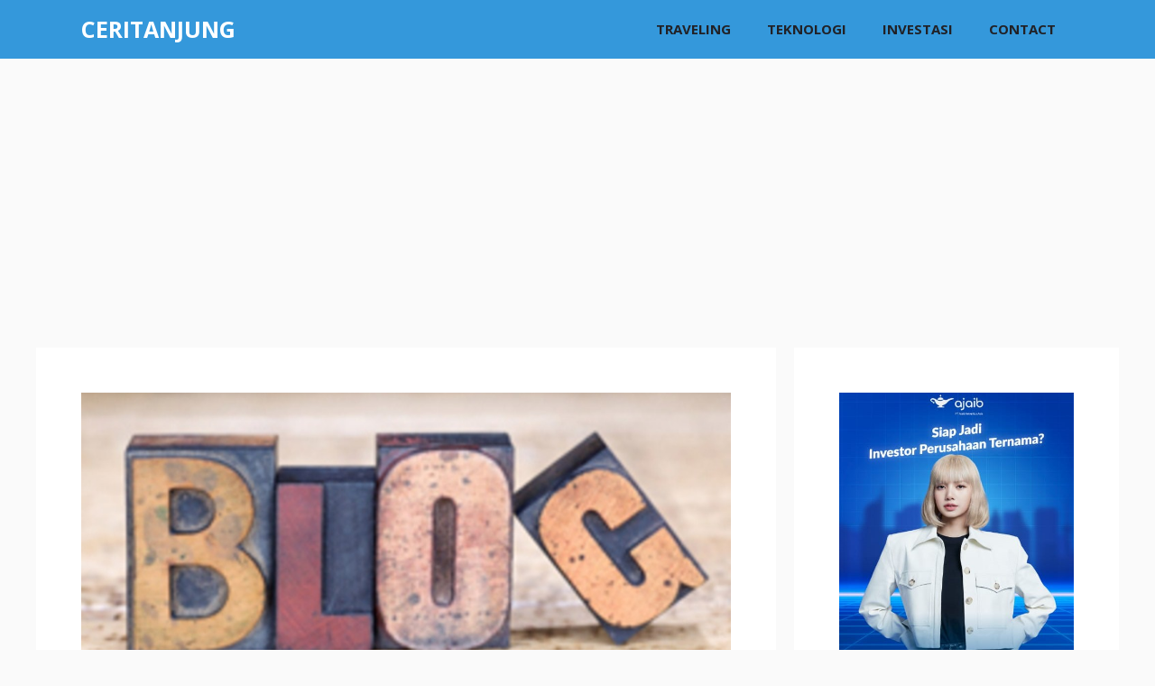

--- FILE ---
content_type: text/html; charset=UTF-8
request_url: https://ceritanjung.com/cara-mudah-membuat-blog-dan-website-gratis/
body_size: 17805
content:
<!DOCTYPE html>
<html lang="en-US" prefix="og: https://ogp.me/ns#">
<head>
	<meta charset="UTF-8">
	<meta name="viewport" content="width=device-width, initial-scale=1">
<!-- Search Engine Optimization by Rank Math PRO - https://rankmath.com/ -->
<title>Cara Mudah Membuat Blog dan Website Gratis</title>
<meta name="description" content="Banyak mahasiswa sudah lulus belum juga bisa membuat blog, maka dari itu saya akan memberikan sedikit tutorial Cara Mudah Membuat Blog dan Website Gratis"/>
<meta name="robots" content="follow, index, max-snippet:-1, max-video-preview:-1, max-image-preview:large"/>
<link rel="canonical" href="https://ceritanjung.com/cara-mudah-membuat-blog-dan-website-gratis/" />
<meta property="og:locale" content="en_US" />
<meta property="og:type" content="article" />
<meta property="og:title" content="Cara Mudah Membuat Blog dan Website Gratis" />
<meta property="og:description" content="Banyak mahasiswa sudah lulus belum juga bisa membuat blog, maka dari itu saya akan memberikan sedikit tutorial Cara Mudah Membuat Blog dan Website Gratis" />
<meta property="og:url" content="https://ceritanjung.com/cara-mudah-membuat-blog-dan-website-gratis/" />
<meta property="og:site_name" content="CERITANJUNG" />
<meta property="article:publisher" content="https://www.facebook.com/ceritanjung" />
<meta property="article:author" content="https://www.facebook.com/ceritanjung/" />
<meta property="article:tag" content="Cara Membuat Blog" />
<meta property="article:tag" content="Manfaat Blog" />
<meta property="article:tag" content="Pengertian Email" />
<meta property="article:section" content="Internet Marketing" />
<meta property="og:updated_time" content="2019-10-27T15:05:02+07:00" />
<meta property="fb:app_id" content="1499465393520418" />
<meta property="og:image" content="https://ceritanjung.com/wp-content/uploads/2015/08/cara-membuat-blog-gratis-dengan-mudah-dan-cepat.jpg" />
<meta property="og:image:secure_url" content="https://ceritanjung.com/wp-content/uploads/2015/08/cara-membuat-blog-gratis-dengan-mudah-dan-cepat.jpg" />
<meta property="og:image:width" content="950" />
<meta property="og:image:height" content="534" />
<meta property="og:image:alt" content="cara membuat blog gratis dengan mudah dan cepat" />
<meta property="og:image:type" content="image/jpeg" />
<meta property="article:published_time" content="2015-08-13T07:38:29+07:00" />
<meta property="article:modified_time" content="2019-10-27T15:05:02+07:00" />
<meta name="twitter:card" content="summary_large_image" />
<meta name="twitter:title" content="Cara Mudah Membuat Blog dan Website Gratis" />
<meta name="twitter:description" content="Banyak mahasiswa sudah lulus belum juga bisa membuat blog, maka dari itu saya akan memberikan sedikit tutorial Cara Mudah Membuat Blog dan Website Gratis" />
<meta name="twitter:site" content="@musyafatanjung" />
<meta name="twitter:creator" content="@musyafatanjung" />
<meta name="twitter:image" content="https://ceritanjung.com/wp-content/uploads/2015/08/cara-membuat-blog-gratis-dengan-mudah-dan-cepat.jpg" />
<meta name="twitter:label1" content="Written by" />
<meta name="twitter:data1" content="Ceritanjung" />
<meta name="twitter:label2" content="Time to read" />
<meta name="twitter:data2" content="2 minutes" />
<script type="application/ld+json" class="rank-math-schema-pro">{"@context":"https://schema.org","@graph":[{"@type":["Organization","Person"],"@id":"https://ceritanjung.com/#person","name":"Ceritanjung","url":"https://ceritanjung.com","sameAs":["https://www.facebook.com/ceritanjung","https://twitter.com/musyafatanjung"],"email":"tanya@ceritanjung.com","address":{"@type":"PostalAddress","streetAddress":"Perum. Graha Suryanata Blok F2 No.8 Sumberrejo","addressLocality":"Pakal","addressRegion":"Jawa Timur","postalCode":"60192","addressCountry":"Indonesia"},"logo":{"@type":"ImageObject","@id":"https://ceritanjung.com/#logo","url":"https://ceritanjung.com/wp-content/uploads/2019/12/logo-ceritanjung-200-jpg.jpg","contentUrl":"https://ceritanjung.com/wp-content/uploads/2019/12/logo-ceritanjung-200-jpg.jpg","caption":"Ceritanjung","inLanguage":"en-US","width":"200","height":"200"},"telephone":"+6285733612069","image":{"@id":"https://ceritanjung.com/#logo"}},{"@type":"WebSite","@id":"https://ceritanjung.com/#website","url":"https://ceritanjung.com","name":"Ceritanjung","publisher":{"@id":"https://ceritanjung.com/#person"},"inLanguage":"en-US"},{"@type":"ImageObject","@id":"https://ceritanjung.com/wp-content/uploads/2015/08/cara-membuat-blog-gratis-dengan-mudah-dan-cepat.jpg","url":"https://ceritanjung.com/wp-content/uploads/2015/08/cara-membuat-blog-gratis-dengan-mudah-dan-cepat.jpg","width":"950","height":"534","caption":"cara membuat blog gratis dengan mudah dan cepat","inLanguage":"en-US"},{"@type":"BreadcrumbList","@id":"https://ceritanjung.com/cara-mudah-membuat-blog-dan-website-gratis/#breadcrumb","itemListElement":[{"@type":"ListItem","position":"1","item":{"@id":"https://ceritanjung.com","name":"Home"}},{"@type":"ListItem","position":"2","item":{"@id":"https://ceritanjung.com/internet-marketing/","name":"Internet Marketing"}},{"@type":"ListItem","position":"3","item":{"@id":"https://ceritanjung.com/cara-mudah-membuat-blog-dan-website-gratis/","name":"Cara Mudah Membuat Blog dan Website Gratis"}}]},{"@type":"WebPage","@id":"https://ceritanjung.com/cara-mudah-membuat-blog-dan-website-gratis/#webpage","url":"https://ceritanjung.com/cara-mudah-membuat-blog-dan-website-gratis/","name":"Cara Mudah Membuat Blog dan Website Gratis","datePublished":"2015-08-13T07:38:29+07:00","dateModified":"2019-10-27T15:05:02+07:00","isPartOf":{"@id":"https://ceritanjung.com/#website"},"primaryImageOfPage":{"@id":"https://ceritanjung.com/wp-content/uploads/2015/08/cara-membuat-blog-gratis-dengan-mudah-dan-cepat.jpg"},"inLanguage":"en-US","breadcrumb":{"@id":"https://ceritanjung.com/cara-mudah-membuat-blog-dan-website-gratis/#breadcrumb"}},{"@type":"Person","@id":"https://ceritanjung.com/cara-mudah-membuat-blog-dan-website-gratis/#author","name":"Ceritanjung","image":{"@type":"ImageObject","@id":"https://ceritanjung.com/wp-content/uploads/2019/12/logo-ceritanjung-200-jpg-100x100.jpg","url":"https://ceritanjung.com/wp-content/uploads/2019/12/logo-ceritanjung-200-jpg-100x100.jpg","caption":"Ceritanjung","inLanguage":"en-US"},"sameAs":["https://ceritanjung.com","https://www.facebook.com/ceritanjung/","https://twitter.com/https://twitter.com/ceritanjung/"]},{"@type":"Article","headline":"Cara Mudah Membuat Blog dan Website Gratis","keywords":"cara mudah membuat blog","datePublished":"2015-08-13T07:38:29+07:00","dateModified":"2019-10-27T15:05:02+07:00","articleSection":"Blog, Internet, Internet Marketing","author":{"@id":"https://ceritanjung.com/cara-mudah-membuat-blog-dan-website-gratis/#author","name":"Ceritanjung"},"publisher":{"@id":"https://ceritanjung.com/#person"},"description":"Saya melihat masih banyak dari masyarakat Indonesia yang belum mempunyai blog atau belum pernah bikin blog, bahkan juga dari kalangan mahasiswa yang sudah lulus belum juga bisa membuat blog, maka dari itu saya akan memberikan sedikit tutorial Cara Mudah Membuat Blog dan Website Gratis.","name":"Cara Mudah Membuat Blog dan Website Gratis","@id":"https://ceritanjung.com/cara-mudah-membuat-blog-dan-website-gratis/#richSnippet","isPartOf":{"@id":"https://ceritanjung.com/cara-mudah-membuat-blog-dan-website-gratis/#webpage"},"image":{"@id":"https://ceritanjung.com/wp-content/uploads/2015/08/cara-membuat-blog-gratis-dengan-mudah-dan-cepat.jpg"},"inLanguage":"en-US","mainEntityOfPage":{"@id":"https://ceritanjung.com/cara-mudah-membuat-blog-dan-website-gratis/#webpage"}}]}</script>
<!-- /Rank Math WordPress SEO plugin -->

<link rel='dns-prefetch' href='//www.googletagmanager.com' />
<link href='https://fonts.gstatic.com' crossorigin rel='preconnect' />
<link href='https://fonts.googleapis.com' crossorigin rel='preconnect' />
<link rel="alternate" type="application/rss+xml" title="CERITANJUNG &raquo; Feed" href="https://ceritanjung.com/feed/" />
<link rel="alternate" type="application/rss+xml" title="CERITANJUNG &raquo; Comments Feed" href="https://ceritanjung.com/comments/feed/" />
<link rel="alternate" type="application/rss+xml" title="CERITANJUNG &raquo; Cara Mudah Membuat Blog dan Website Gratis Comments Feed" href="https://ceritanjung.com/cara-mudah-membuat-blog-dan-website-gratis/feed/" />
<link rel="alternate" title="oEmbed (JSON)" type="application/json+oembed" href="https://ceritanjung.com/wp-json/oembed/1.0/embed?url=https%3A%2F%2Fceritanjung.com%2Fcara-mudah-membuat-blog-dan-website-gratis%2F" />
<link rel="alternate" title="oEmbed (XML)" type="text/xml+oembed" href="https://ceritanjung.com/wp-json/oembed/1.0/embed?url=https%3A%2F%2Fceritanjung.com%2Fcara-mudah-membuat-blog-dan-website-gratis%2F&#038;format=xml" />
<style id='wp-img-auto-sizes-contain-inline-css'>
img:is([sizes=auto i],[sizes^="auto," i]){contain-intrinsic-size:3000px 1500px}
/*# sourceURL=wp-img-auto-sizes-contain-inline-css */
</style>
<link rel='stylesheet' id='generate-fonts-css' href='//fonts.googleapis.com/css?family=Open+Sans:300,300italic,regular,italic,600,600italic,700,700italic,800,800italic' media='all' />
<style id='wp-emoji-styles-inline-css'>

	img.wp-smiley, img.emoji {
		display: inline !important;
		border: none !important;
		box-shadow: none !important;
		height: 1em !important;
		width: 1em !important;
		margin: 0 0.07em !important;
		vertical-align: -0.1em !important;
		background: none !important;
		padding: 0 !important;
	}
/*# sourceURL=wp-emoji-styles-inline-css */
</style>
<link rel='stylesheet' id='wp-block-library-css' href='https://ceritanjung.com/wp-includes/css/dist/block-library/style.min.css?ver=6.9' media='all' />
<style id='classic-theme-styles-inline-css'>
/*! This file is auto-generated */
.wp-block-button__link{color:#fff;background-color:#32373c;border-radius:9999px;box-shadow:none;text-decoration:none;padding:calc(.667em + 2px) calc(1.333em + 2px);font-size:1.125em}.wp-block-file__button{background:#32373c;color:#fff;text-decoration:none}
/*# sourceURL=/wp-includes/css/classic-themes.min.css */
</style>
<link rel='stylesheet' id='wpzoom-social-icons-block-style-css' href='https://ceritanjung.com/wp-content/plugins/social-icons-widget-by-wpzoom/block/dist/style-wpzoom-social-icons.css?ver=4.5.3' media='all' />
<link rel='stylesheet' id='dashicons-css' href='https://ceritanjung.com/wp-includes/css/dashicons.min.css?ver=6.9' media='all' />
<link rel='stylesheet' id='wpzoom-social-icons-academicons-css' href='https://ceritanjung.com/wp-content/plugins/social-icons-widget-by-wpzoom/assets/css/academicons.min.css?ver=1764859507' media='all' />
<link rel='stylesheet' id='wpzoom-social-icons-socicon-css' href='https://ceritanjung.com/wp-content/plugins/social-icons-widget-by-wpzoom/assets/css/wpzoom-socicon.css?ver=1764859507' media='all' />
<link rel='stylesheet' id='wpzoom-social-icons-font-awesome-5-css' href='https://ceritanjung.com/wp-content/plugins/social-icons-widget-by-wpzoom/assets/css/font-awesome-5.min.css?ver=1764859507' media='all' />
<link rel='stylesheet' id='wpzoom-social-icons-genericons-css' href='https://ceritanjung.com/wp-content/plugins/social-icons-widget-by-wpzoom/assets/css/genericons.css?ver=1764859507' media='all' />
<style id='global-styles-inline-css'>
:root{--wp--preset--aspect-ratio--square: 1;--wp--preset--aspect-ratio--4-3: 4/3;--wp--preset--aspect-ratio--3-4: 3/4;--wp--preset--aspect-ratio--3-2: 3/2;--wp--preset--aspect-ratio--2-3: 2/3;--wp--preset--aspect-ratio--16-9: 16/9;--wp--preset--aspect-ratio--9-16: 9/16;--wp--preset--color--black: #000000;--wp--preset--color--cyan-bluish-gray: #abb8c3;--wp--preset--color--white: #ffffff;--wp--preset--color--pale-pink: #f78da7;--wp--preset--color--vivid-red: #cf2e2e;--wp--preset--color--luminous-vivid-orange: #ff6900;--wp--preset--color--luminous-vivid-amber: #fcb900;--wp--preset--color--light-green-cyan: #7bdcb5;--wp--preset--color--vivid-green-cyan: #00d084;--wp--preset--color--pale-cyan-blue: #8ed1fc;--wp--preset--color--vivid-cyan-blue: #0693e3;--wp--preset--color--vivid-purple: #9b51e0;--wp--preset--color--contrast: var(--contrast);--wp--preset--color--contrast-2: var(--contrast-2);--wp--preset--color--contrast-3: var(--contrast-3);--wp--preset--color--base: var(--base);--wp--preset--color--base-2: var(--base-2);--wp--preset--color--base-3: var(--base-3);--wp--preset--color--accent: var(--accent);--wp--preset--gradient--vivid-cyan-blue-to-vivid-purple: linear-gradient(135deg,rgb(6,147,227) 0%,rgb(155,81,224) 100%);--wp--preset--gradient--light-green-cyan-to-vivid-green-cyan: linear-gradient(135deg,rgb(122,220,180) 0%,rgb(0,208,130) 100%);--wp--preset--gradient--luminous-vivid-amber-to-luminous-vivid-orange: linear-gradient(135deg,rgb(252,185,0) 0%,rgb(255,105,0) 100%);--wp--preset--gradient--luminous-vivid-orange-to-vivid-red: linear-gradient(135deg,rgb(255,105,0) 0%,rgb(207,46,46) 100%);--wp--preset--gradient--very-light-gray-to-cyan-bluish-gray: linear-gradient(135deg,rgb(238,238,238) 0%,rgb(169,184,195) 100%);--wp--preset--gradient--cool-to-warm-spectrum: linear-gradient(135deg,rgb(74,234,220) 0%,rgb(151,120,209) 20%,rgb(207,42,186) 40%,rgb(238,44,130) 60%,rgb(251,105,98) 80%,rgb(254,248,76) 100%);--wp--preset--gradient--blush-light-purple: linear-gradient(135deg,rgb(255,206,236) 0%,rgb(152,150,240) 100%);--wp--preset--gradient--blush-bordeaux: linear-gradient(135deg,rgb(254,205,165) 0%,rgb(254,45,45) 50%,rgb(107,0,62) 100%);--wp--preset--gradient--luminous-dusk: linear-gradient(135deg,rgb(255,203,112) 0%,rgb(199,81,192) 50%,rgb(65,88,208) 100%);--wp--preset--gradient--pale-ocean: linear-gradient(135deg,rgb(255,245,203) 0%,rgb(182,227,212) 50%,rgb(51,167,181) 100%);--wp--preset--gradient--electric-grass: linear-gradient(135deg,rgb(202,248,128) 0%,rgb(113,206,126) 100%);--wp--preset--gradient--midnight: linear-gradient(135deg,rgb(2,3,129) 0%,rgb(40,116,252) 100%);--wp--preset--font-size--small: 13px;--wp--preset--font-size--medium: 20px;--wp--preset--font-size--large: 36px;--wp--preset--font-size--x-large: 42px;--wp--preset--spacing--20: 0.44rem;--wp--preset--spacing--30: 0.67rem;--wp--preset--spacing--40: 1rem;--wp--preset--spacing--50: 1.5rem;--wp--preset--spacing--60: 2.25rem;--wp--preset--spacing--70: 3.38rem;--wp--preset--spacing--80: 5.06rem;--wp--preset--shadow--natural: 6px 6px 9px rgba(0, 0, 0, 0.2);--wp--preset--shadow--deep: 12px 12px 50px rgba(0, 0, 0, 0.4);--wp--preset--shadow--sharp: 6px 6px 0px rgba(0, 0, 0, 0.2);--wp--preset--shadow--outlined: 6px 6px 0px -3px rgb(255, 255, 255), 6px 6px rgb(0, 0, 0);--wp--preset--shadow--crisp: 6px 6px 0px rgb(0, 0, 0);}:where(.is-layout-flex){gap: 0.5em;}:where(.is-layout-grid){gap: 0.5em;}body .is-layout-flex{display: flex;}.is-layout-flex{flex-wrap: wrap;align-items: center;}.is-layout-flex > :is(*, div){margin: 0;}body .is-layout-grid{display: grid;}.is-layout-grid > :is(*, div){margin: 0;}:where(.wp-block-columns.is-layout-flex){gap: 2em;}:where(.wp-block-columns.is-layout-grid){gap: 2em;}:where(.wp-block-post-template.is-layout-flex){gap: 1.25em;}:where(.wp-block-post-template.is-layout-grid){gap: 1.25em;}.has-black-color{color: var(--wp--preset--color--black) !important;}.has-cyan-bluish-gray-color{color: var(--wp--preset--color--cyan-bluish-gray) !important;}.has-white-color{color: var(--wp--preset--color--white) !important;}.has-pale-pink-color{color: var(--wp--preset--color--pale-pink) !important;}.has-vivid-red-color{color: var(--wp--preset--color--vivid-red) !important;}.has-luminous-vivid-orange-color{color: var(--wp--preset--color--luminous-vivid-orange) !important;}.has-luminous-vivid-amber-color{color: var(--wp--preset--color--luminous-vivid-amber) !important;}.has-light-green-cyan-color{color: var(--wp--preset--color--light-green-cyan) !important;}.has-vivid-green-cyan-color{color: var(--wp--preset--color--vivid-green-cyan) !important;}.has-pale-cyan-blue-color{color: var(--wp--preset--color--pale-cyan-blue) !important;}.has-vivid-cyan-blue-color{color: var(--wp--preset--color--vivid-cyan-blue) !important;}.has-vivid-purple-color{color: var(--wp--preset--color--vivid-purple) !important;}.has-black-background-color{background-color: var(--wp--preset--color--black) !important;}.has-cyan-bluish-gray-background-color{background-color: var(--wp--preset--color--cyan-bluish-gray) !important;}.has-white-background-color{background-color: var(--wp--preset--color--white) !important;}.has-pale-pink-background-color{background-color: var(--wp--preset--color--pale-pink) !important;}.has-vivid-red-background-color{background-color: var(--wp--preset--color--vivid-red) !important;}.has-luminous-vivid-orange-background-color{background-color: var(--wp--preset--color--luminous-vivid-orange) !important;}.has-luminous-vivid-amber-background-color{background-color: var(--wp--preset--color--luminous-vivid-amber) !important;}.has-light-green-cyan-background-color{background-color: var(--wp--preset--color--light-green-cyan) !important;}.has-vivid-green-cyan-background-color{background-color: var(--wp--preset--color--vivid-green-cyan) !important;}.has-pale-cyan-blue-background-color{background-color: var(--wp--preset--color--pale-cyan-blue) !important;}.has-vivid-cyan-blue-background-color{background-color: var(--wp--preset--color--vivid-cyan-blue) !important;}.has-vivid-purple-background-color{background-color: var(--wp--preset--color--vivid-purple) !important;}.has-black-border-color{border-color: var(--wp--preset--color--black) !important;}.has-cyan-bluish-gray-border-color{border-color: var(--wp--preset--color--cyan-bluish-gray) !important;}.has-white-border-color{border-color: var(--wp--preset--color--white) !important;}.has-pale-pink-border-color{border-color: var(--wp--preset--color--pale-pink) !important;}.has-vivid-red-border-color{border-color: var(--wp--preset--color--vivid-red) !important;}.has-luminous-vivid-orange-border-color{border-color: var(--wp--preset--color--luminous-vivid-orange) !important;}.has-luminous-vivid-amber-border-color{border-color: var(--wp--preset--color--luminous-vivid-amber) !important;}.has-light-green-cyan-border-color{border-color: var(--wp--preset--color--light-green-cyan) !important;}.has-vivid-green-cyan-border-color{border-color: var(--wp--preset--color--vivid-green-cyan) !important;}.has-pale-cyan-blue-border-color{border-color: var(--wp--preset--color--pale-cyan-blue) !important;}.has-vivid-cyan-blue-border-color{border-color: var(--wp--preset--color--vivid-cyan-blue) !important;}.has-vivid-purple-border-color{border-color: var(--wp--preset--color--vivid-purple) !important;}.has-vivid-cyan-blue-to-vivid-purple-gradient-background{background: var(--wp--preset--gradient--vivid-cyan-blue-to-vivid-purple) !important;}.has-light-green-cyan-to-vivid-green-cyan-gradient-background{background: var(--wp--preset--gradient--light-green-cyan-to-vivid-green-cyan) !important;}.has-luminous-vivid-amber-to-luminous-vivid-orange-gradient-background{background: var(--wp--preset--gradient--luminous-vivid-amber-to-luminous-vivid-orange) !important;}.has-luminous-vivid-orange-to-vivid-red-gradient-background{background: var(--wp--preset--gradient--luminous-vivid-orange-to-vivid-red) !important;}.has-very-light-gray-to-cyan-bluish-gray-gradient-background{background: var(--wp--preset--gradient--very-light-gray-to-cyan-bluish-gray) !important;}.has-cool-to-warm-spectrum-gradient-background{background: var(--wp--preset--gradient--cool-to-warm-spectrum) !important;}.has-blush-light-purple-gradient-background{background: var(--wp--preset--gradient--blush-light-purple) !important;}.has-blush-bordeaux-gradient-background{background: var(--wp--preset--gradient--blush-bordeaux) !important;}.has-luminous-dusk-gradient-background{background: var(--wp--preset--gradient--luminous-dusk) !important;}.has-pale-ocean-gradient-background{background: var(--wp--preset--gradient--pale-ocean) !important;}.has-electric-grass-gradient-background{background: var(--wp--preset--gradient--electric-grass) !important;}.has-midnight-gradient-background{background: var(--wp--preset--gradient--midnight) !important;}.has-small-font-size{font-size: var(--wp--preset--font-size--small) !important;}.has-medium-font-size{font-size: var(--wp--preset--font-size--medium) !important;}.has-large-font-size{font-size: var(--wp--preset--font-size--large) !important;}.has-x-large-font-size{font-size: var(--wp--preset--font-size--x-large) !important;}
:where(.wp-block-post-template.is-layout-flex){gap: 1.25em;}:where(.wp-block-post-template.is-layout-grid){gap: 1.25em;}
:where(.wp-block-term-template.is-layout-flex){gap: 1.25em;}:where(.wp-block-term-template.is-layout-grid){gap: 1.25em;}
:where(.wp-block-columns.is-layout-flex){gap: 2em;}:where(.wp-block-columns.is-layout-grid){gap: 2em;}
:root :where(.wp-block-pullquote){font-size: 1.5em;line-height: 1.6;}
/*# sourceURL=global-styles-inline-css */
</style>
<link rel='stylesheet' id='chimpy-css' href='https://ceritanjung.com/wp-content/plugins/chimpy/assets/css/style-frontend.css?ver=2.1.3' media='all' />
<link rel='stylesheet' id='chimpy-font-awesome-css' href='https://ceritanjung.com/wp-content/plugins/chimpy/assets/css/font-awesome/css/font-awesome.min.css?ver=4.0.3' media='all' />
<link rel='stylesheet' id='chimpy-sky-forms-style-css' href='https://ceritanjung.com/wp-content/plugins/chimpy/assets/forms/css/sky-forms.css?ver=2.1.3' media='all' />
<link rel='stylesheet' id='chimpy-sky-forms-color-schemes-css' href='https://ceritanjung.com/wp-content/plugins/chimpy/assets/forms/css/sky-forms-color-schemes.css?ver=2.1.3' media='all' />
<link rel='stylesheet' id='ppress-frontend-css' href='https://ceritanjung.com/wp-content/plugins/wp-user-avatar/assets/css/frontend.min.css?ver=4.16.8' media='all' />
<link rel='stylesheet' id='ppress-flatpickr-css' href='https://ceritanjung.com/wp-content/plugins/wp-user-avatar/assets/flatpickr/flatpickr.min.css?ver=4.16.8' media='all' />
<link rel='stylesheet' id='ppress-select2-css' href='https://ceritanjung.com/wp-content/plugins/wp-user-avatar/assets/select2/select2.min.css?ver=6.9' media='all' />
<link rel='stylesheet' id='generate-comments-css' href='https://ceritanjung.com/wp-content/themes/generatepress/assets/css/components/comments.min.css?ver=3.6.1' media='all' />
<link rel='stylesheet' id='generate-style-css' href='https://ceritanjung.com/wp-content/themes/generatepress/assets/css/main.min.css?ver=3.6.1' media='all' />
<style id='generate-style-inline-css'>
body{background-color:#fafafa;color:#212121;}a{color:#1b78e2;}a:hover, a:focus, a:active{color:#000000;}.wp-block-group__inner-container{max-width:1200px;margin-left:auto;margin-right:auto;}:root{--contrast:#222222;--contrast-2:#575760;--contrast-3:#b2b2be;--base:#f0f0f0;--base-2:#f7f8f9;--base-3:#ffffff;--accent:#1e73be;}:root .has-contrast-color{color:var(--contrast);}:root .has-contrast-background-color{background-color:var(--contrast);}:root .has-contrast-2-color{color:var(--contrast-2);}:root .has-contrast-2-background-color{background-color:var(--contrast-2);}:root .has-contrast-3-color{color:var(--contrast-3);}:root .has-contrast-3-background-color{background-color:var(--contrast-3);}:root .has-base-color{color:var(--base);}:root .has-base-background-color{background-color:var(--base);}:root .has-base-2-color{color:var(--base-2);}:root .has-base-2-background-color{background-color:var(--base-2);}:root .has-base-3-color{color:var(--base-3);}:root .has-base-3-background-color{background-color:var(--base-3);}:root .has-accent-color{color:var(--accent);}:root .has-accent-background-color{background-color:var(--accent);}body, button, input, select, textarea{font-family:"Open Sans", sans-serif;}body{line-height:1.5;}.entry-content > [class*="wp-block-"]:not(:last-child):not(.wp-block-heading){margin-bottom:1.5em;}.main-navigation a, .menu-toggle{font-weight:bold;}.main-navigation .main-nav ul ul li a{font-size:14px;}.widget-title{font-weight:600;}.sidebar .widget, .footer-widgets .widget{font-size:17px;}button:not(.menu-toggle),html input[type="button"],input[type="reset"],input[type="submit"],.button,.wp-block-button .wp-block-button__link{font-size:15px;}h1{font-weight:600;font-size:40px;}h2{font-weight:600;font-size:30px;}h3{font-size:20px;}h4{font-size:inherit;}h5{font-size:inherit;}@media (max-width:768px){.main-title{font-size:20px;}h1{font-size:30px;}h2{font-size:25px;}}.top-bar{background-color:#636363;color:#ffffff;}.top-bar a{color:#ffffff;}.top-bar a:hover{color:#303030;}.site-header{background-color:#ffffff;color:#3a3a3a;}.site-header a{color:#3a3a3a;}.main-title a,.main-title a:hover{color:#ffffff;}.site-description{color:#757575;}.main-navigation,.main-navigation ul ul{background-color:#3498db;}.main-navigation .main-nav ul li a, .main-navigation .menu-toggle, .main-navigation .menu-bar-items{color:#212126;}.main-navigation .main-nav ul li:not([class*="current-menu-"]):hover > a, .main-navigation .main-nav ul li:not([class*="current-menu-"]):focus > a, .main-navigation .main-nav ul li.sfHover:not([class*="current-menu-"]) > a, .main-navigation .menu-bar-item:hover > a, .main-navigation .menu-bar-item.sfHover > a{color:#ffffff;background-color:#0a87db;}button.menu-toggle:hover,button.menu-toggle:focus{color:#212126;}.main-navigation .main-nav ul li[class*="current-menu-"] > a{color:#ffffff;background-color:#3498db;}.navigation-search input[type="search"],.navigation-search input[type="search"]:active, .navigation-search input[type="search"]:focus, .main-navigation .main-nav ul li.search-item.active > a, .main-navigation .menu-bar-items .search-item.active > a{color:#ffffff;background-color:#0a87db;}.main-navigation ul ul{background-color:#0a87db;}.main-navigation .main-nav ul ul li a{color:#fafafa;}.main-navigation .main-nav ul ul li:not([class*="current-menu-"]):hover > a,.main-navigation .main-nav ul ul li:not([class*="current-menu-"]):focus > a, .main-navigation .main-nav ul ul li.sfHover:not([class*="current-menu-"]) > a{color:#fafafa;background-color:#3498db;}.main-navigation .main-nav ul ul li[class*="current-menu-"] > a{color:#8f919e;background-color:#3498db;}.separate-containers .inside-article, .separate-containers .comments-area, .separate-containers .page-header, .one-container .container, .separate-containers .paging-navigation, .inside-page-header{background-color:#ffffff;}.entry-title a{color:#2f4468;}.entry-title a:hover{color:#0a0000;}.entry-meta{color:#878787;}.entry-meta a{color:#727272;}.entry-meta a:hover{color:#0a0101;}.sidebar .widget{background-color:#ffffff;}.sidebar .widget .widget-title{color:#000000;}.footer-widgets{color:#ffffff;background-color:#2f4468;}.footer-widgets a{color:#ffffff;}.footer-widgets .widget-title{color:#ffffff;}.site-info{color:#2f4468;}.site-info a{color:#2f4468;}.site-info a:hover{color:#0a0a0a;}.footer-bar .widget_nav_menu .current-menu-item a{color:#0a0a0a;}input[type="text"],input[type="email"],input[type="url"],input[type="password"],input[type="search"],input[type="tel"],input[type="number"],textarea,select{color:#666666;background-color:#fafafa;border-color:#cccccc;}input[type="text"]:focus,input[type="email"]:focus,input[type="url"]:focus,input[type="password"]:focus,input[type="search"]:focus,input[type="tel"]:focus,input[type="number"]:focus,textarea:focus,select:focus{color:#666666;background-color:#ffffff;border-color:#bfbfbf;}button,html input[type="button"],input[type="reset"],input[type="submit"],a.button,a.wp-block-button__link:not(.has-background){color:#ffffff;background-color:#3498db;}button:hover,html input[type="button"]:hover,input[type="reset"]:hover,input[type="submit"]:hover,a.button:hover,button:focus,html input[type="button"]:focus,input[type="reset"]:focus,input[type="submit"]:focus,a.button:focus,a.wp-block-button__link:not(.has-background):active,a.wp-block-button__link:not(.has-background):focus,a.wp-block-button__link:not(.has-background):hover{color:#ffffff;background-color:#62abdb;}a.generate-back-to-top{background-color:rgba( 0,0,0,0.4 );color:#ffffff;}a.generate-back-to-top:hover,a.generate-back-to-top:focus{background-color:rgba( 0,0,0,0.6 );color:#ffffff;}:root{--gp-search-modal-bg-color:var(--base-3);--gp-search-modal-text-color:var(--contrast);--gp-search-modal-overlay-bg-color:rgba(0,0,0,0.2);}@media (max-width: 768px){.main-navigation .menu-bar-item:hover > a, .main-navigation .menu-bar-item.sfHover > a{background:none;color:#212126;}}.inside-top-bar{padding:10px;}.inside-header{padding:40px;}.nav-below-header .main-navigation .inside-navigation.grid-container, .nav-above-header .main-navigation .inside-navigation.grid-container{padding:0px 20px 0px 20px;}.separate-containers .inside-article, .separate-containers .comments-area, .separate-containers .page-header, .separate-containers .paging-navigation, .one-container .site-content, .inside-page-header{padding:50px;}.site-main .wp-block-group__inner-container{padding:50px;}.separate-containers .paging-navigation{padding-top:20px;padding-bottom:20px;}.entry-content .alignwide, body:not(.no-sidebar) .entry-content .alignfull{margin-left:-50px;width:calc(100% + 100px);max-width:calc(100% + 100px);}.one-container.right-sidebar .site-main,.one-container.both-right .site-main{margin-right:50px;}.one-container.left-sidebar .site-main,.one-container.both-left .site-main{margin-left:50px;}.one-container.both-sidebars .site-main{margin:0px 50px 0px 50px;}.one-container.archive .post:not(:last-child):not(.is-loop-template-item), .one-container.blog .post:not(:last-child):not(.is-loop-template-item){padding-bottom:50px;}.main-navigation .main-nav ul li a,.menu-toggle,.main-navigation .menu-bar-item > a{line-height:65px;}.navigation-search input[type="search"]{height:65px;}.rtl .menu-item-has-children .dropdown-menu-toggle{padding-left:20px;}.rtl .main-navigation .main-nav ul li.menu-item-has-children > a{padding-right:20px;}.widget-area .widget{padding:50px;}.inside-site-info{padding:20px;}@media (max-width:768px){.separate-containers .inside-article, .separate-containers .comments-area, .separate-containers .page-header, .separate-containers .paging-navigation, .one-container .site-content, .inside-page-header{padding:30px;}.site-main .wp-block-group__inner-container{padding:30px;}.inside-site-info{padding-right:10px;padding-left:10px;}.entry-content .alignwide, body:not(.no-sidebar) .entry-content .alignfull{margin-left:-30px;width:calc(100% + 60px);max-width:calc(100% + 60px);}.one-container .site-main .paging-navigation{margin-bottom:20px;}}/* End cached CSS */.is-right-sidebar{width:30%;}.is-left-sidebar{width:25%;}.site-content .content-area{width:70%;}@media (max-width: 768px){.main-navigation .menu-toggle,.sidebar-nav-mobile:not(#sticky-placeholder){display:block;}.main-navigation ul,.gen-sidebar-nav,.main-navigation:not(.slideout-navigation):not(.toggled) .main-nav > ul,.has-inline-mobile-toggle #site-navigation .inside-navigation > *:not(.navigation-search):not(.main-nav){display:none;}.nav-align-right .inside-navigation,.nav-align-center .inside-navigation{justify-content:space-between;}}
.elementor-template-full-width .site-content{display:block;}
.dynamic-author-image-rounded{border-radius:100%;}.dynamic-featured-image, .dynamic-author-image{vertical-align:middle;}.one-container.blog .dynamic-content-template:not(:last-child), .one-container.archive .dynamic-content-template:not(:last-child){padding-bottom:0px;}.dynamic-entry-excerpt > p:last-child{margin-bottom:0px;}
.main-navigation .main-nav ul li a,.menu-toggle,.main-navigation .menu-bar-item > a{transition: line-height 300ms ease}.main-navigation.toggled .main-nav > ul{background-color: #3498db}.sticky-enabled .gen-sidebar-nav.is_stuck .main-navigation {margin-bottom: 0px;}.sticky-enabled .gen-sidebar-nav.is_stuck {z-index: 500;}.sticky-enabled .main-navigation.is_stuck {box-shadow: 0 2px 2px -2px rgba(0, 0, 0, .2);}.navigation-stick:not(.gen-sidebar-nav) {left: 0;right: 0;width: 100% !important;}.nav-float-right .navigation-stick {width: 100% !important;left: 0;}.nav-float-right .navigation-stick .navigation-branding {margin-right: auto;}.main-navigation.has-sticky-branding:not(.grid-container) .inside-navigation:not(.grid-container) .navigation-branding{margin-left: 10px;}
.navigation-branding .main-title{font-weight:bold;text-transform:none;font-size:25px;}@media (max-width: 768px){.navigation-branding .main-title{font-size:20px;}}
/*# sourceURL=generate-style-inline-css */
</style>
<link rel='stylesheet' id='generate-child-css' href='https://ceritanjung.com/wp-content/themes/generatepress_child/style.css?ver=1718762740' media='all' />
<link rel='stylesheet' id='wpzoom-social-icons-font-awesome-3-css' href='https://ceritanjung.com/wp-content/plugins/social-icons-widget-by-wpzoom/assets/css/font-awesome-3.min.css?ver=1764859507' media='all' />
<link rel='stylesheet' id='wpzoom-social-icons-styles-css' href='https://ceritanjung.com/wp-content/plugins/social-icons-widget-by-wpzoom/assets/css/wpzoom-social-icons-styles.css?ver=1764859507' media='all' />
<link rel='stylesheet' id='generate-blog-css' href='https://ceritanjung.com/wp-content/plugins/gp-premium/blog/functions/css/style.min.css?ver=2.5.5' media='all' />
<link rel='stylesheet' id='generate-navigation-branding-css' href='https://ceritanjung.com/wp-content/plugins/gp-premium/menu-plus/functions/css/navigation-branding-flex.min.css?ver=2.5.5' media='all' />
<style id='generate-navigation-branding-inline-css'>
.main-navigation.has-branding .inside-navigation.grid-container, .main-navigation.has-branding.grid-container .inside-navigation:not(.grid-container){padding:0px 50px 0px 50px;}.main-navigation.has-branding:not(.grid-container) .inside-navigation:not(.grid-container) .navigation-branding{margin-left:10px;}.navigation-branding img, .site-logo.mobile-header-logo img{height:65px;width:auto;}.navigation-branding .main-title{line-height:65px;}@media (max-width: 768px){.main-navigation.has-branding.nav-align-center .menu-bar-items, .main-navigation.has-sticky-branding.navigation-stick.nav-align-center .menu-bar-items{margin-left:auto;}.navigation-branding{margin-right:auto;margin-left:10px;}.navigation-branding .main-title, .mobile-header-navigation .site-logo{margin-left:10px;}.main-navigation.has-branding .inside-navigation.grid-container{padding:0px;}}
/*# sourceURL=generate-navigation-branding-inline-css */
</style>
<link rel='preload' as='font'  id='wpzoom-social-icons-font-academicons-woff2-css' href='https://ceritanjung.com/wp-content/plugins/social-icons-widget-by-wpzoom/assets/font/academicons.woff2?v=1.9.2' type='font/woff2' crossorigin />
<link rel='preload' as='font'  id='wpzoom-social-icons-font-fontawesome-3-woff2-css' href='https://ceritanjung.com/wp-content/plugins/social-icons-widget-by-wpzoom/assets/font/fontawesome-webfont.woff2?v=4.7.0' type='font/woff2' crossorigin />
<link rel='preload' as='font'  id='wpzoom-social-icons-font-fontawesome-5-brands-woff2-css' href='https://ceritanjung.com/wp-content/plugins/social-icons-widget-by-wpzoom/assets/font/fa-brands-400.woff2' type='font/woff2' crossorigin />
<link rel='preload' as='font'  id='wpzoom-social-icons-font-fontawesome-5-regular-woff2-css' href='https://ceritanjung.com/wp-content/plugins/social-icons-widget-by-wpzoom/assets/font/fa-regular-400.woff2' type='font/woff2' crossorigin />
<link rel='preload' as='font'  id='wpzoom-social-icons-font-fontawesome-5-solid-woff2-css' href='https://ceritanjung.com/wp-content/plugins/social-icons-widget-by-wpzoom/assets/font/fa-solid-900.woff2' type='font/woff2' crossorigin />
<link rel='preload' as='font'  id='wpzoom-social-icons-font-genericons-woff-css' href='https://ceritanjung.com/wp-content/plugins/social-icons-widget-by-wpzoom/assets/font/Genericons.woff' type='font/woff' crossorigin />
<link rel='preload' as='font'  id='wpzoom-social-icons-font-socicon-woff2-css' href='https://ceritanjung.com/wp-content/plugins/social-icons-widget-by-wpzoom/assets/font/socicon.woff2?v=4.5.3' type='font/woff2' crossorigin />
<script src="https://ceritanjung.com/wp-includes/js/jquery/jquery.min.js?ver=3.7.1" id="jquery-core-js"></script>
<script src="https://ceritanjung.com/wp-includes/js/jquery/jquery-migrate.min.js?ver=3.4.1" id="jquery-migrate-js"></script>
<script src="https://ceritanjung.com/wp-content/plugins/chimpy/assets/js/jquery.cookie.js?ver=1.4" id="jquery-cookie-js"></script>
<script src="https://ceritanjung.com/wp-content/plugins/chimpy/assets/js/chimpy-frontend.js?ver=2.1.3" id="chimpy-frontend-js"></script>
<script src="https://ceritanjung.com/wp-content/plugins/chimpy/assets/forms/js/jquery.form.min.js?ver=20130711" id="chimpy-sky-forms-js"></script>
<script src="https://ceritanjung.com/wp-content/plugins/chimpy/assets/forms/js/jquery.validate.min.js?ver=1.11.0" id="chimpy-sky-forms-validate-js"></script>
<script src="https://ceritanjung.com/wp-content/plugins/chimpy/assets/forms/js/jquery.maskedinput.min.js?ver=1.3.1" id="chimpy-sky-forms-maskedinput-js"></script>
<script src="https://ceritanjung.com/wp-content/plugins/wp-user-avatar/assets/flatpickr/flatpickr.min.js?ver=4.16.8" id="ppress-flatpickr-js"></script>
<script src="https://ceritanjung.com/wp-content/plugins/wp-user-avatar/assets/select2/select2.min.js?ver=4.16.8" id="ppress-select2-js"></script>

<!-- Google tag (gtag.js) snippet added by Site Kit -->
<!-- Google Analytics snippet added by Site Kit -->
<script src="https://www.googletagmanager.com/gtag/js?id=GT-5N2P56T" id="google_gtagjs-js" async></script>
<script id="google_gtagjs-js-after">
window.dataLayer = window.dataLayer || [];function gtag(){dataLayer.push(arguments);}
gtag("set","linker",{"domains":["ceritanjung.com"]});
gtag("js", new Date());
gtag("set", "developer_id.dZTNiMT", true);
gtag("config", "GT-5N2P56T");
//# sourceURL=google_gtagjs-js-after
</script>
<link rel="https://api.w.org/" href="https://ceritanjung.com/wp-json/" /><link rel="alternate" title="JSON" type="application/json" href="https://ceritanjung.com/wp-json/wp/v2/posts/258" /><link rel="EditURI" type="application/rsd+xml" title="RSD" href="https://ceritanjung.com/xmlrpc.php?rsd" />
<meta name="generator" content="WordPress 6.9" />
<link rel='shortlink' href='https://ceritanjung.com/?p=258' />
<meta name="generator" content="Site Kit by Google 1.170.0" /><link rel="pingback" href="https://ceritanjung.com/xmlrpc.php">
<meta name="generator" content="Elementor 3.33.6; features: e_font_icon_svg, additional_custom_breakpoints; settings: css_print_method-external, google_font-enabled, font_display-swap">
			<style>
				.e-con.e-parent:nth-of-type(n+4):not(.e-lazyloaded):not(.e-no-lazyload),
				.e-con.e-parent:nth-of-type(n+4):not(.e-lazyloaded):not(.e-no-lazyload) * {
					background-image: none !important;
				}
				@media screen and (max-height: 1024px) {
					.e-con.e-parent:nth-of-type(n+3):not(.e-lazyloaded):not(.e-no-lazyload),
					.e-con.e-parent:nth-of-type(n+3):not(.e-lazyloaded):not(.e-no-lazyload) * {
						background-image: none !important;
					}
				}
				@media screen and (max-height: 640px) {
					.e-con.e-parent:nth-of-type(n+2):not(.e-lazyloaded):not(.e-no-lazyload),
					.e-con.e-parent:nth-of-type(n+2):not(.e-lazyloaded):not(.e-no-lazyload) * {
						background-image: none !important;
					}
				}
			</style>
			<script async src="https://pagead2.googlesyndication.com/pagead/js/adsbygoogle.js?client=ca-pub-4536048652918027"
     crossorigin="anonymous"></script><link rel="icon" href="https://ceritanjung.com/wp-content/uploads/2019/05/cropped-logo-ceritanjung-512-32x32.png" sizes="32x32" />
<link rel="icon" href="https://ceritanjung.com/wp-content/uploads/2019/05/cropped-logo-ceritanjung-512-192x192.png" sizes="192x192" />
<link rel="apple-touch-icon" href="https://ceritanjung.com/wp-content/uploads/2019/05/cropped-logo-ceritanjung-512-180x180.png" />
<meta name="msapplication-TileImage" content="https://ceritanjung.com/wp-content/uploads/2019/05/cropped-logo-ceritanjung-512-270x270.png" />
<meta name="generator" content="WP Rocket 3.20.2" data-wpr-features="wpr_preload_links wpr_desktop" /></head>

<body data-rsssl=1 class="wp-singular post-template-default single single-post postid-258 single-format-standard wp-embed-responsive wp-theme-generatepress wp-child-theme-generatepress_child post-image-above-header post-image-aligned-center sticky-menu-no-transition sticky-enabled both-sticky-menu right-sidebar nav-below-header separate-containers header-aligned-left dropdown-hover featured-image-active elementor-default elementor-kit-5050" itemtype="https://schema.org/Blog" itemscope>
	<a class="screen-reader-text skip-link" href="#content" title="Skip to content">Skip to content</a>		<nav class="auto-hide-sticky has-branding main-navigation nav-align-right sub-menu-right" id="site-navigation" aria-label="Primary"  itemtype="https://schema.org/SiteNavigationElement" itemscope>
			<div class="inside-navigation grid-container">
				<div class="navigation-branding"><p class="main-title" itemprop="headline">
					<a href="https://ceritanjung.com/" rel="home">
						CERITANJUNG
					</a>
				</p></div>				<button class="menu-toggle" aria-controls="primary-menu" aria-expanded="false">
					<span class="gp-icon icon-menu-bars"><svg viewBox="0 0 512 512" aria-hidden="true" xmlns="http://www.w3.org/2000/svg" width="1em" height="1em"><path d="M0 96c0-13.255 10.745-24 24-24h464c13.255 0 24 10.745 24 24s-10.745 24-24 24H24c-13.255 0-24-10.745-24-24zm0 160c0-13.255 10.745-24 24-24h464c13.255 0 24 10.745 24 24s-10.745 24-24 24H24c-13.255 0-24-10.745-24-24zm0 160c0-13.255 10.745-24 24-24h464c13.255 0 24 10.745 24 24s-10.745 24-24 24H24c-13.255 0-24-10.745-24-24z" /></svg><svg viewBox="0 0 512 512" aria-hidden="true" xmlns="http://www.w3.org/2000/svg" width="1em" height="1em"><path d="M71.029 71.029c9.373-9.372 24.569-9.372 33.942 0L256 222.059l151.029-151.03c9.373-9.372 24.569-9.372 33.942 0 9.372 9.373 9.372 24.569 0 33.942L289.941 256l151.03 151.029c9.372 9.373 9.372 24.569 0 33.942-9.373 9.372-24.569 9.372-33.942 0L256 289.941l-151.029 151.03c-9.373 9.372-24.569 9.372-33.942 0-9.372-9.373-9.372-24.569 0-33.942L222.059 256 71.029 104.971c-9.372-9.373-9.372-24.569 0-33.942z" /></svg></span><span class="mobile-menu">Menu</span>				</button>
				<div id="primary-menu" class="main-nav"><ul id="menu-home" class=" menu sf-menu"><li id="menu-item-1495" class="menu-item menu-item-type-taxonomy menu-item-object-category menu-item-1495"><a href="https://ceritanjung.com/traveling/">TRAVELING</a></li>
<li id="menu-item-3928" class="menu-item menu-item-type-taxonomy menu-item-object-category menu-item-3928"><a href="https://ceritanjung.com/lifestyle/teknologi/">TEKNOLOGI</a></li>
<li id="menu-item-2835" class="menu-item menu-item-type-taxonomy menu-item-object-category menu-item-2835"><a href="https://ceritanjung.com/investasi/">INVESTASI</a></li>
<li id="menu-item-1722" class="menu-item menu-item-type-post_type menu-item-object-page menu-item-1722"><a href="https://ceritanjung.com/contact/">CONTACT</a></li>
</ul></div>			</div>
		</nav>
		
	<div data-rocket-location-hash="6a7752b0fe5e2826d9bec83343ebd4b4" class="site grid-container container hfeed" id="page">
				<div data-rocket-location-hash="c33c4fce18a59394969db408ab04288a" class="site-content" id="content">
			
	<div data-rocket-location-hash="f6214251cab335c6384008981a453da6" class="content-area" id="primary">
		<main class="site-main" id="main">
			
<article id="post-258" class="post-258 post type-post status-publish format-standard has-post-thumbnail hentry category-internet-marketing category-blog category-internet tag-cara-membuat-blog tag-manfaat-blog tag-pengertian-email infinite-scroll-item" itemtype="https://schema.org/CreativeWork" itemscope>
	<div class="inside-article">
		<div class="featured-image  page-header-image-single ">
				<img fetchpriority="high" width="950" height="534" src="https://ceritanjung.com/wp-content/uploads/2015/08/cara-membuat-blog-gratis-dengan-mudah-dan-cepat.jpg" class="attachment-full size-full" alt="cara membuat blog gratis dengan mudah dan cepat" itemprop="image" decoding="async" srcset="https://ceritanjung.com/wp-content/uploads/2015/08/cara-membuat-blog-gratis-dengan-mudah-dan-cepat.jpg 950w, https://ceritanjung.com/wp-content/uploads/2015/08/cara-membuat-blog-gratis-dengan-mudah-dan-cepat-300x169.jpg 300w" sizes="(max-width: 950px) 100vw, 950px" />
			</div>			<header class="entry-header">
				<h1 class="entry-title" itemprop="headline">Cara Mudah Membuat Blog dan Website Gratis</h1>		<div class="entry-meta">
			<span class="byline">by <span class="author vcard" itemprop="author" itemtype="https://schema.org/Person" itemscope><a class="url fn n" href="https://ceritanjung.com/author/ceritanjung/" title="View all posts by Ceritanjung" rel="author" itemprop="url"><span class="author-name" itemprop="name">Ceritanjung</span></a></span></span> 		</div>
					</header>
			
		<div class="entry-content" itemprop="text">
			<p style="text-align: justify;">Saya melihat masih banyak dari masyarakat Indonesia yang belum mempunyai blog atau belum pernah bikin blog, bahkan juga dari kalangan mahasiswa yang sudah lulus belum juga bisa membuat blog, maka dari itu saya akan memberikan sedikit tutorial <a href="https://ceritanjung.com/cara-mudah-membuat-blog-dan-website-gratis">Cara Mudah Membuat Blog dan Website Gratis</a>.</p>
<p style="text-align: justify;">Blog juga bisa disebut dengan web blog yaitu suatu aplikasi berbasis web yang biasanya berisi artikel atau gambar yang dapat diposting di blog. Blog sendiri banyak macamnya seperti Blogspot, <a href="https://wordpress.com" target="_blank" rel="noopener noreferrer">WordPress</a>, Webbly, Tumblr, dll.</p>
<p style="text-align: justify;">Tapi kali ini saya akan menjelaskan mengenai Blogspot karena gratis selain itu juga memiliki banyak fitur dan tema yang dapat di edit sesuka hati, adakalanya banyak dari orang-orang yang mendapatkan keuntungan dari membuat blog/website dengan mendaftarkan mitra Adsense (Program Ads Google).</p>
<h2 style="text-align: justify;"><strong>Berikut ini cara mudah membuat blog dan website gratis di blogspot:</strong></h2>
<h3 style="text-align: justify;"><strong>1. Buat Email Gmail</strong></h3>
<p style="text-align: justify;">Jika kalian belum punya email, dapat membaca artikel <a href="https://ceritanjung.com/cara-membuat-email-baru-di-gmail/" target="_blank" rel="noopener noreferrer">Cara Membuat Email Baru di Gmail</a> terlebih dahulu. Kenapa harus punya email? Karena ini merupakan syarat pertama dalam pembuatan Blog agar dapat menerima pemberitahuan dan informasi dalam sebuah email, selain itu juga kalau kita ingin masuk (login) dalam blogger juga harus memakai email dan password. Selain itu, email juga dapat digunakan dalam pembuatan <a href="https://www.facebook.com/ceritanjung" target="_blank" rel="noopener noreferrer">facebook</a>, upload video di youtube dan masih banyak lagi.</p>
<h3 style="text-align: justify;"><strong>2. Silahkan kunjungi <a href="http://www.blogger.com" target="_blank" rel="noopener noreferrer">www.blogger.com</a></strong></h3>
<p style="text-align: justify;">Setelah membuka alamat diatas, kalian akan dialihkan ke halaman login dari Google seperti gambar dibawah ini:</p>
<p style="text-align: justify;"><a href="https://ceritanjung.com/wp-content/uploads/2015/08/Cara-Mudah-Membuat-Blog-dan-Website-Gratis.png"><img decoding="async" class=" size-medium wp-image-259 alignleft" src="https://ceritanjung.com/wp-content/uploads/2015/08/Cara-Mudah-Membuat-Blog-dan-Website-Gratis-291x300.png" alt="Cara Mudah Membuat Blog dan Website Gratis" width="291" height="300" srcset="https://ceritanjung.com/wp-content/uploads/2015/08/Cara-Mudah-Membuat-Blog-dan-Website-Gratis-291x300.png 291w, https://ceritanjung.com/wp-content/uploads/2015/08/Cara-Mudah-Membuat-Blog-dan-Website-Gratis.png 617w" sizes="(max-width: 291px) 100vw, 291px" />  <img decoding="async" class="alignnone  wp-image-260" src="https://ceritanjung.com/wp-content/uploads/2015/08/Cara-Mudah-Membuat-Blog-300x277.png" alt="Cara Mudah Membuat Blog" width="318" height="294" srcset="https://ceritanjung.com/wp-content/uploads/2015/08/Cara-Mudah-Membuat-Blog-300x277.png 300w, https://ceritanjung.com/wp-content/uploads/2015/08/Cara-Mudah-Membuat-Blog.png 729w" sizes="(max-width: 318px) 100vw, 318px" /></a></p>
<p style="text-align: left;"><strong>Silahkan isi datanya sesuai email kalian:</strong></p>
<ul>
<li style="text-align: justify;"><strong>Email</strong> : Isi data email kalian yang sudah dibuat tadi.</li>
<li style="text-align: justify;"><strong>Sandi</strong> : Isikan password/sandi yang sudah dibuat pada saat pendaftaran email.</li>
</ul>
<h3 style="text-align: justify;"><strong>3. Waktunya untuk pembuatan blog</strong></h3>
<p style="text-align: justify;">Setelah login, kalian akan diarahkan ke halaman seperti dibawah ini yang disarankan untuk membuat profile Google Plus (G+) dahulu, kemudian silahkan klik tombol yang bertuliskan <span style="color: #ff0000;">&#8220;Buat profile Google+&#8221;</span>.</p>
<p style="text-align: justify;"><a href="https://ceritanjung.com/wp-content/uploads/2015/08/Cara-Mudah-Membuat-Blog-Gratis.png"><img loading="lazy" decoding="async" class="  wp-image-261 aligncenter" src="https://ceritanjung.com/wp-content/uploads/2015/08/Cara-Mudah-Membuat-Blog-Gratis-300x158.png" alt="Cara Mudah Membuat Blog Gratis" width="380" height="200" srcset="https://ceritanjung.com/wp-content/uploads/2015/08/Cara-Mudah-Membuat-Blog-Gratis-300x158.png 300w, https://ceritanjung.com/wp-content/uploads/2015/08/Cara-Mudah-Membuat-Blog-Gratis-1024x540.png 1024w, https://ceritanjung.com/wp-content/uploads/2015/08/Cara-Mudah-Membuat-Blog-Gratis.png 1299w" sizes="(max-width: 380px) 100vw, 380px" /></a></p>
<p style="text-align: justify;">Kemudian setelah itu akan dialihkan ke gambar berikut ini dan isikan data secara lengkap, kemudian klik <span style="color: #ff0000;">&#8220;Tingkatkan&#8221;</span>:</p>
<p style="text-align: justify;"><a href="https://ceritanjung.com/wp-content/uploads/2015/08/Cara-Membuat-Blog-Gratis.png"><img loading="lazy" decoding="async" class="  wp-image-262 aligncenter" src="https://ceritanjung.com/wp-content/uploads/2015/08/Cara-Membuat-Blog-Gratis-300x196.png" alt="Cara Membuat Blog Gratis" width="364" height="238" srcset="https://ceritanjung.com/wp-content/uploads/2015/08/Cara-Membuat-Blog-Gratis-300x196.png 300w, https://ceritanjung.com/wp-content/uploads/2015/08/Cara-Membuat-Blog-Gratis.png 913w" sizes="(max-width: 364px) 100vw, 364px" /></a></p>
<p style="text-align: justify;">Setelah itu klik <span style="color: #ff0000;">&#8220;Selesai&#8221;</span> dan setelah itu pilih <span style="color: #ff0000;">&#8220;Tetap Lanjutkan&#8221;</span> seperti gambar dibawah ini:</p>
<p style="text-align: justify;"><a href="https://ceritanjung.com/wp-content/uploads/2015/08/Cara-Membuat-Blog.png"><img loading="lazy" decoding="async" class="alignnone size-medium wp-image-263" src="https://ceritanjung.com/wp-content/uploads/2015/08/Cara-Membuat-Blog-300x229.png" alt="Cara Membuat Blog" width="300" height="229" srcset="https://ceritanjung.com/wp-content/uploads/2015/08/Cara-Membuat-Blog-300x229.png 300w, https://ceritanjung.com/wp-content/uploads/2015/08/Cara-Membuat-Blog.png 913w" sizes="(max-width: 300px) 100vw, 300px" /></a>        <a href="https://ceritanjung.com/wp-content/uploads/2015/08/Cara-Membuat-Blog-Gratis-Mudah.png"><img loading="lazy" decoding="async" class="alignnone size-medium wp-image-264" src="https://ceritanjung.com/wp-content/uploads/2015/08/Cara-Membuat-Blog-Gratis-Mudah-300x221.png" alt="Cara Membuat Blog Gratis Mudah" width="300" height="221" srcset="https://ceritanjung.com/wp-content/uploads/2015/08/Cara-Membuat-Blog-Gratis-Mudah-300x221.png 300w, https://ceritanjung.com/wp-content/uploads/2015/08/Cara-Membuat-Blog-Gratis-Mudah.png 941w" sizes="(max-width: 300px) 100vw, 300px" /></a></p>
<p style="text-align: justify;">Setelah semua proses diatas selesai, kalian akan dialihkan ke halaman awal seperti dibawah ini dan silahkan klik <span style="color: #ff0000;">&#8220;Lanjutkan ke Blogger&#8221;</span>:</p>
<p style="text-align: justify;"><a href="https://ceritanjung.com/wp-content/uploads/2015/08/Cara-Membuat-Blog-Mudah-Gratis.png"><img loading="lazy" decoding="async" class="  wp-image-265 aligncenter" src="https://ceritanjung.com/wp-content/uploads/2015/08/Cara-Membuat-Blog-Mudah-Gratis-300x169.png" alt="Cara Membuat Blog Mudah Gratis" width="369" height="208" srcset="https://ceritanjung.com/wp-content/uploads/2015/08/Cara-Membuat-Blog-Mudah-Gratis-300x169.png 300w, https://ceritanjung.com/wp-content/uploads/2015/08/Cara-Membuat-Blog-Mudah-Gratis-1024x578.png 1024w, https://ceritanjung.com/wp-content/uploads/2015/08/Cara-Membuat-Blog-Mudah-Gratis.png 1129w" sizes="(max-width: 369px) 100vw, 369px" /></a></p>
<p style="text-align: justify;">Setelah dilanjutkan ke Blogger, kalian akan dialihkan ke menu pembuatan <span style="color: #ff0000;">&#8220;Blog Baru&#8221;</span> dan silahkan klik.</p>
<p style="text-align: justify;"><a href="https://ceritanjung.com/wp-content/uploads/2015/08/Cara-Membuat-Blog-Mudah.png"><img loading="lazy" decoding="async" class="  wp-image-266 aligncenter" src="https://ceritanjung.com/wp-content/uploads/2015/08/Cara-Membuat-Blog-Mudah-300x208.png" alt="Cara Membuat Blog Mudah" width="366" height="254" srcset="https://ceritanjung.com/wp-content/uploads/2015/08/Cara-Membuat-Blog-Mudah-300x208.png 300w, https://ceritanjung.com/wp-content/uploads/2015/08/Cara-Membuat-Blog-Mudah.png 969w" sizes="(max-width: 366px) 100vw, 366px" /></a></p>
<h3 style="text-align: justify;"><strong>4. Pilih Judul dan Alamat Blog</strong></h3>
<p style="text-align: justify;">Sekarang waktunya untuk menentukan judul dan alamat blog.</p>
<p style="text-align: justify;"><a href="https://ceritanjung.com/wp-content/uploads/2015/08/Cara-Membuat-Blog-Mudah-dan-Gratis.png"><img loading="lazy" decoding="async" class="  wp-image-267 aligncenter" src="https://ceritanjung.com/wp-content/uploads/2015/08/Cara-Membuat-Blog-Mudah-dan-Gratis-300x257.png" alt="Cara Membuat Blog Mudah dan Gratis" width="348" height="298" srcset="https://ceritanjung.com/wp-content/uploads/2015/08/Cara-Membuat-Blog-Mudah-dan-Gratis-300x257.png 300w, https://ceritanjung.com/wp-content/uploads/2015/08/Cara-Membuat-Blog-Mudah-dan-Gratis.png 645w" sizes="(max-width: 348px) 100vw, 348px" /></a></p>
<ul>
<li style="text-align: justify;">Judul &#8211; Isi sesuai tema blog kalian, agar mudah terindex oleh google.</li>
<li style="text-align: justify;">Alamat &#8211; Isi alamat blog dengan nama sesuka kalian, yang pasti mudah diingat misal: iniblogku.blogspot.com. (Kalau keluar tanda seru berwarna kuning pertanda bahwa nama itu sudah digunakan orang lain, silahkan gunakan alamat blog lain).</li>
<li style="text-align: justify;">Template &#8211; Gunakan template standart yang sudah disediakan blogger, nantinya juga bisa diganti dengan template yang lebih menarik.</li>
<li style="text-align: justify;">Klik <span style="color: #ff0000;">&#8220;Buat Blog&#8221;</span> &#8211; Silahkan klik untuk membuat blog dengan pilihan yang sudah kalian isi tadi dan blog akan siap digunakan.</li>
</ul>
<p style="text-align: justify;">Setelah kalian isi semuanya sesuai dengan data-data yang lengkap, kemudian akan dialihkan ke halaman Dashbord Blogger seperti dibawah ini yang siap untuk postingan pertama kalian.</p>
<p style="text-align: justify;"><a href="https://ceritanjung.com/wp-content/uploads/2015/08/Cara-Membuat-Blog-atau-Website-Mudah-dan-Gratis.png"><img loading="lazy" decoding="async" class="  wp-image-268 aligncenter" src="https://ceritanjung.com/wp-content/uploads/2015/08/Cara-Membuat-Blog-atau-Website-Mudah-dan-Gratis-300x167.png" alt="Cara Membuat Blog atau Website Mudah dan Gratis" width="368" height="205" srcset="https://ceritanjung.com/wp-content/uploads/2015/08/Cara-Membuat-Blog-atau-Website-Mudah-dan-Gratis-300x167.png 300w, https://ceritanjung.com/wp-content/uploads/2015/08/Cara-Membuat-Blog-atau-Website-Mudah-dan-Gratis.png 997w" sizes="(max-width: 368px) 100vw, 368px" /></a></p>
<p style="text-align: justify;">Cukup mudah sekali kan, itulah mengenai artikel tentang <em>Cara Mudah Membuat Blog dan Website Gratis</em> semoga dapat membantu kalian yang belum bisa membuat blog dan jangan lupa untuk selalu update blog kalian dan mengisi dengan artikel yang bermanfaat agar semakin banyak pengunjung blog kalian.</p>
<p>Sangat mudah sekali jika Anda membuat blog di blogger.com yang pasti Anda sudah membuat email terlebih dahulu, sebenarnya ada lagi cara membuat blog dengan mudah yaitu <a href="https://ceritanjung.com/cara-membuat-blog-wordpress/" target="_blank" rel="noopener noreferrer">membuat blog dengan WordPress</a>.</p>
<p style="text-align: justify;"><strong>NB :</strong> Sebenarnya blog hanya berguna untuk membagikan sebuah artikel-artikel yang berbentuk tulisan, kegiatan harian dan juga foto-foto yang menarik, tidak disarankan sebagai blog jual beli, karena kalau kita ingin menjual barang kita secara online disarankan membuat website pribadi dengan nama sendiri, misalkan: jualanku.com.</p>
		</div>

				<footer class="entry-meta" aria-label="Entry meta">
			<span class="tags-links"><span class="gp-icon icon-tags"><svg viewBox="0 0 512 512" aria-hidden="true" xmlns="http://www.w3.org/2000/svg" width="1em" height="1em"><path d="M20 39.5c-8.836 0-16 7.163-16 16v176c0 4.243 1.686 8.313 4.687 11.314l224 224c6.248 6.248 16.378 6.248 22.626 0l176-176c6.244-6.244 6.25-16.364.013-22.615l-223.5-224A15.999 15.999 0 00196.5 39.5H20zm56 96c0-13.255 10.745-24 24-24s24 10.745 24 24-10.745 24-24 24-24-10.745-24-24z"/><path d="M259.515 43.015c4.686-4.687 12.284-4.687 16.97 0l228 228c4.686 4.686 4.686 12.284 0 16.97l-180 180c-4.686 4.687-12.284 4.687-16.97 0-4.686-4.686-4.686-12.284 0-16.97L479.029 279.5 259.515 59.985c-4.686-4.686-4.686-12.284 0-16.97z" /></svg></span><span class="screen-reader-text">Tags </span><a href="https://ceritanjung.com/tag/cara-membuat-blog/" rel="tag">Cara Membuat Blog</a>, <a href="https://ceritanjung.com/tag/manfaat-blog/" rel="tag">Manfaat Blog</a>, <a href="https://ceritanjung.com/tag/pengertian-email/" rel="tag">Pengertian Email</a></span> 		<nav id="nav-below" class="post-navigation" aria-label="Posts">
			<div class="nav-previous"><span class="gp-icon icon-arrow-left"><svg viewBox="0 0 192 512" aria-hidden="true" xmlns="http://www.w3.org/2000/svg" width="1em" height="1em" fill-rule="evenodd" clip-rule="evenodd" stroke-linejoin="round" stroke-miterlimit="1.414"><path d="M178.425 138.212c0 2.265-1.133 4.813-2.832 6.512L64.276 256.001l111.317 111.277c1.7 1.7 2.832 4.247 2.832 6.513 0 2.265-1.133 4.813-2.832 6.512L161.43 394.46c-1.7 1.7-4.249 2.832-6.514 2.832-2.266 0-4.816-1.133-6.515-2.832L16.407 262.514c-1.699-1.7-2.832-4.248-2.832-6.513 0-2.265 1.133-4.813 2.832-6.512l131.994-131.947c1.7-1.699 4.249-2.831 6.515-2.831 2.265 0 4.815 1.132 6.514 2.831l14.163 14.157c1.7 1.7 2.832 3.965 2.832 6.513z" fill-rule="nonzero" /></svg></span><span class="prev"><a href="https://ceritanjung.com/cara-membuat-email-baru-di-gmail/" rel="prev">Cara Membuat Email Baru di Gmail</a></span></div><div class="nav-next"><span class="gp-icon icon-arrow-right"><svg viewBox="0 0 192 512" aria-hidden="true" xmlns="http://www.w3.org/2000/svg" width="1em" height="1em" fill-rule="evenodd" clip-rule="evenodd" stroke-linejoin="round" stroke-miterlimit="1.414"><path d="M178.425 256.001c0 2.266-1.133 4.815-2.832 6.515L43.599 394.509c-1.7 1.7-4.248 2.833-6.514 2.833s-4.816-1.133-6.515-2.833l-14.163-14.162c-1.699-1.7-2.832-3.966-2.832-6.515 0-2.266 1.133-4.815 2.832-6.515l111.317-111.316L16.407 144.685c-1.699-1.7-2.832-4.249-2.832-6.515s1.133-4.815 2.832-6.515l14.163-14.162c1.7-1.7 4.249-2.833 6.515-2.833s4.815 1.133 6.514 2.833l131.994 131.993c1.7 1.7 2.832 4.249 2.832 6.515z" fill-rule="nonzero" /></svg></span><span class="next"><a href="https://ceritanjung.com/cara-membuat-akun-facebook-baru-dengan-mudah/" rel="next">Cara Membuat Akun Facebook Baru dengan Mudah</a></span></div>		</nav>
				</footer>
			</div>
</article>

			<div class="comments-area">
				
<div id="disqus_thread"></div>
			</div>

					</main>
	</div>

	<div data-rocket-location-hash="0b9fe17c76c2e58ac880f2c41872dd87" class="widget-area sidebar is-right-sidebar" id="right-sidebar">
	<div class="inside-right-sidebar">
		<aside id="media_image-8" class="widget inner-padding widget_media_image"><a href="https://referral.ajaib.co.id/VKvo"><img width="473" height="803" src="https://ceritanjung.com/wp-content/uploads/2025/11/ajaib.jpeg" class="image wp-image-5120  attachment-full size-full" alt="" style="max-width: 100%; height: auto;" decoding="async" srcset="https://ceritanjung.com/wp-content/uploads/2025/11/ajaib.jpeg 473w, https://ceritanjung.com/wp-content/uploads/2025/11/ajaib-177x300.jpeg 177w" sizes="(max-width: 473px) 100vw, 473px" /></a></aside><aside id="media_image-2" class="widget inner-padding widget_media_image"><a href="https://linkto.bibit.id/SJpp/referralbibit"><img width="300" height="300" src="https://ceritanjung.com/wp-content/uploads/2025/11/Screenshot_301-300x300.jpg" class="image wp-image-5119  attachment-medium size-medium" alt="" style="max-width: 100%; height: auto;" decoding="async" srcset="https://ceritanjung.com/wp-content/uploads/2025/11/Screenshot_301-300x300.jpg 300w, https://ceritanjung.com/wp-content/uploads/2025/11/Screenshot_301-150x150.jpg 150w, https://ceritanjung.com/wp-content/uploads/2025/11/Screenshot_301.jpg 725w" sizes="(max-width: 300px) 100vw, 300px" /></a></aside><aside id="block-13" class="widget inner-padding widget_block"><a href="https://id.seedbacklink.com/"><img decoding="async" title="Seedbacklink" src="https://id.seedbacklink.com/wp-content/uploads/2023/11/Badge-Seedbacklink_Artboard-1-webp-version.webp" alt="Seedbacklink" width="100%" height="auto"></a></aside><aside id="block-11" class="widget inner-padding widget_block">
<figure class="wp-block-embed is-type-video is-provider-youtube wp-block-embed-youtube wp-embed-aspect-16-9 wp-has-aspect-ratio"><div class="wp-block-embed__wrapper">
<iframe title="Tes Kamera Google Pixel 9 Hasil Foto dan Video Lengkap" width="840" height="473" src="https://www.youtube.com/embed/N2sxy0-hGe8?feature=oembed" frameborder="0" allow="accelerometer; autoplay; clipboard-write; encrypted-media; gyroscope; picture-in-picture; web-share" referrerpolicy="strict-origin-when-cross-origin" allowfullscreen></iframe>
</div></figure>
</aside><aside id="block-9" class="widget inner-padding widget_block">
<div class="wp-block-group"><div class="wp-block-group__inner-container is-layout-flow wp-block-group-is-layout-flow">
<div class="wp-block-group"><div class="wp-block-group__inner-container is-layout-flow wp-block-group-is-layout-flow">
<div class="wp-block-columns is-layout-flex wp-container-core-columns-is-layout-9d6595d7 wp-block-columns-is-layout-flex">
<div class="wp-block-column is-layout-flow wp-block-column-is-layout-flow" style="flex-basis:100%">
<div class="wp-block-wpzoom-blocks-social-icons is-style-without-canvas-with-label show-icon-labels-style" style="--wpz-social-icons-block-item-font-size:40px;--wpz-social-icons-block-item-padding-horizontal:10px;--wpz-social-icons-block-item-padding-vertical:10px;--wpz-social-icons-block-item-margin-horizontal:0px;--wpz-social-icons-block-item-margin-vertical:0px;--wpz-social-icons-block-item-border-radius:50px;--wpz-social-icons-block-label-font-size:15px;--wpz-social-icons-block-label-color:inherit;--wpz-social-icons-block-label-color-hover:#f1f1f1;--wpz-social-icons-alignment:center"><a href="https://facebook.com/ceritanjung" class="social-icon-link" target="_blank" rel="noopener" title="Facebook" style="--wpz-social-icons-block-item-color:#1877F2;--wpz-social-icons-block-item-color-hover:#1877F2"><span class="social-icon socicon socicon-facebook"></span><span class="icon-label">Facebook</span></a><a href="https://twitter.com/ceritanjung" class="social-icon-link" target="_blank" rel="noopener" title="Twitter" style="--wpz-social-icons-block-item-color:#1da1f2;--wpz-social-icons-block-item-color-hover:#1da1f2"><span class="social-icon socicon socicon-twitter"></span><span class="icon-label">Twitter</span></a><a href="https://instagram.com/ceritanjung" class="social-icon-link" target="_blank" rel="noopener" title="Instagram" style="--wpz-social-icons-block-item-color:#E4405F;--wpz-social-icons-block-item-color-hover:#E4405F"><span class="social-icon socicon socicon-instagram"></span><span class="icon-label">Instagram</span></a></div>
</div>
</div>
</div></div>
</div></div>
</aside>	</div>
</div>

	</div>
</div>


<div class="site-footer">
			<footer class="site-info" aria-label="Site"  itemtype="https://schema.org/WPFooter" itemscope>
			<div class="inside-site-info grid-container">
								<div class="copyright-bar">
					&copy; 2026. Made with a cup of ☕ in Java				</div>
			</div>
		</footer>
		</div>

<script type="speculationrules">
{"prefetch":[{"source":"document","where":{"and":[{"href_matches":"/*"},{"not":{"href_matches":["/wp-*.php","/wp-admin/*","/wp-content/uploads/*","/wp-content/*","/wp-content/plugins/*","/wp-content/themes/generatepress_child/*","/wp-content/themes/generatepress/*","/*\\?(.+)"]}},{"not":{"selector_matches":"a[rel~=\"nofollow\"]"}},{"not":{"selector_matches":".no-prefetch, .no-prefetch a"}}]},"eagerness":"conservative"}]}
</script>
<script id="generate-a11y">
!function(){"use strict";if("querySelector"in document&&"addEventListener"in window){var e=document.body;e.addEventListener("pointerdown",(function(){e.classList.add("using-mouse")}),{passive:!0}),e.addEventListener("keydown",(function(){e.classList.remove("using-mouse")}),{passive:!0})}}();
</script>
			<script>
				const lazyloadRunObserver = () => {
					const lazyloadBackgrounds = document.querySelectorAll( `.e-con.e-parent:not(.e-lazyloaded)` );
					const lazyloadBackgroundObserver = new IntersectionObserver( ( entries ) => {
						entries.forEach( ( entry ) => {
							if ( entry.isIntersecting ) {
								let lazyloadBackground = entry.target;
								if( lazyloadBackground ) {
									lazyloadBackground.classList.add( 'e-lazyloaded' );
								}
								lazyloadBackgroundObserver.unobserve( entry.target );
							}
						});
					}, { rootMargin: '200px 0px 200px 0px' } );
					lazyloadBackgrounds.forEach( ( lazyloadBackground ) => {
						lazyloadBackgroundObserver.observe( lazyloadBackground );
					} );
				};
				const events = [
					'DOMContentLoaded',
					'elementor/lazyload/observe',
				];
				events.forEach( ( event ) => {
					document.addEventListener( event, lazyloadRunObserver );
				} );
			</script>
			<style id='core-block-supports-inline-css'>
.wp-container-core-columns-is-layout-9d6595d7{flex-wrap:nowrap;}
/*# sourceURL=core-block-supports-inline-css */
</style>
<script src="https://ceritanjung.com/wp-content/plugins/gp-premium/menu-plus/functions/js/sticky.min.js?ver=2.5.5" id="generate-sticky-js"></script>
<script id="disqus_count-js-extra">
var countVars = {"disqusShortname":"ceritanjung"};
//# sourceURL=disqus_count-js-extra
</script>
<script src="https://ceritanjung.com/wp-content/plugins/disqus-comment-system/public/js/comment_count.js?ver=3.1.3" id="disqus_count-js"></script>
<script id="disqus_embed-js-extra">
var embedVars = {"disqusConfig":{"integration":"wordpress 3.1.3 6.9"},"disqusIdentifier":"258 https://ceritanjung.com/?p=258","disqusShortname":"ceritanjung","disqusTitle":"Cara Mudah Membuat Blog dan Website Gratis","disqusUrl":"https://ceritanjung.com/cara-mudah-membuat-blog-dan-website-gratis/","postId":"258"};
//# sourceURL=disqus_embed-js-extra
</script>
<script src="https://ceritanjung.com/wp-content/plugins/disqus-comment-system/public/js/comment_embed.js?ver=3.1.3" id="disqus_embed-js"></script>
<script id="ppress-frontend-script-js-extra">
var pp_ajax_form = {"ajaxurl":"https://ceritanjung.com/wp-admin/admin-ajax.php","confirm_delete":"Are you sure?","deleting_text":"Deleting...","deleting_error":"An error occurred. Please try again.","nonce":"1290177905","disable_ajax_form":"false","is_checkout":"0","is_checkout_tax_enabled":"0","is_checkout_autoscroll_enabled":"true"};
//# sourceURL=ppress-frontend-script-js-extra
</script>
<script src="https://ceritanjung.com/wp-content/plugins/wp-user-avatar/assets/js/frontend.min.js?ver=4.16.8" id="ppress-frontend-script-js"></script>
<script id="rocket-browser-checker-js-after">
"use strict";var _createClass=function(){function defineProperties(target,props){for(var i=0;i<props.length;i++){var descriptor=props[i];descriptor.enumerable=descriptor.enumerable||!1,descriptor.configurable=!0,"value"in descriptor&&(descriptor.writable=!0),Object.defineProperty(target,descriptor.key,descriptor)}}return function(Constructor,protoProps,staticProps){return protoProps&&defineProperties(Constructor.prototype,protoProps),staticProps&&defineProperties(Constructor,staticProps),Constructor}}();function _classCallCheck(instance,Constructor){if(!(instance instanceof Constructor))throw new TypeError("Cannot call a class as a function")}var RocketBrowserCompatibilityChecker=function(){function RocketBrowserCompatibilityChecker(options){_classCallCheck(this,RocketBrowserCompatibilityChecker),this.passiveSupported=!1,this._checkPassiveOption(this),this.options=!!this.passiveSupported&&options}return _createClass(RocketBrowserCompatibilityChecker,[{key:"_checkPassiveOption",value:function(self){try{var options={get passive(){return!(self.passiveSupported=!0)}};window.addEventListener("test",null,options),window.removeEventListener("test",null,options)}catch(err){self.passiveSupported=!1}}},{key:"initRequestIdleCallback",value:function(){!1 in window&&(window.requestIdleCallback=function(cb){var start=Date.now();return setTimeout(function(){cb({didTimeout:!1,timeRemaining:function(){return Math.max(0,50-(Date.now()-start))}})},1)}),!1 in window&&(window.cancelIdleCallback=function(id){return clearTimeout(id)})}},{key:"isDataSaverModeOn",value:function(){return"connection"in navigator&&!0===navigator.connection.saveData}},{key:"supportsLinkPrefetch",value:function(){var elem=document.createElement("link");return elem.relList&&elem.relList.supports&&elem.relList.supports("prefetch")&&window.IntersectionObserver&&"isIntersecting"in IntersectionObserverEntry.prototype}},{key:"isSlowConnection",value:function(){return"connection"in navigator&&"effectiveType"in navigator.connection&&("2g"===navigator.connection.effectiveType||"slow-2g"===navigator.connection.effectiveType)}}]),RocketBrowserCompatibilityChecker}();
//# sourceURL=rocket-browser-checker-js-after
</script>
<script id="rocket-preload-links-js-extra">
var RocketPreloadLinksConfig = {"excludeUris":"/(?:.+/)?feed(?:/(?:.+/?)?)?$|/(?:.+/)?embed/|/(index.php/)?(.*)wp-json(/.*|$)|/refer/|/go/|/recommend/|/recommends/","usesTrailingSlash":"1","imageExt":"jpg|jpeg|gif|png|tiff|bmp|webp|avif|pdf|doc|docx|xls|xlsx|php","fileExt":"jpg|jpeg|gif|png|tiff|bmp|webp|avif|pdf|doc|docx|xls|xlsx|php|html|htm","siteUrl":"https://ceritanjung.com","onHoverDelay":"100","rateThrottle":"3"};
//# sourceURL=rocket-preload-links-js-extra
</script>
<script id="rocket-preload-links-js-after">
(function() {
"use strict";var r="function"==typeof Symbol&&"symbol"==typeof Symbol.iterator?function(e){return typeof e}:function(e){return e&&"function"==typeof Symbol&&e.constructor===Symbol&&e!==Symbol.prototype?"symbol":typeof e},e=function(){function i(e,t){for(var n=0;n<t.length;n++){var i=t[n];i.enumerable=i.enumerable||!1,i.configurable=!0,"value"in i&&(i.writable=!0),Object.defineProperty(e,i.key,i)}}return function(e,t,n){return t&&i(e.prototype,t),n&&i(e,n),e}}();function i(e,t){if(!(e instanceof t))throw new TypeError("Cannot call a class as a function")}var t=function(){function n(e,t){i(this,n),this.browser=e,this.config=t,this.options=this.browser.options,this.prefetched=new Set,this.eventTime=null,this.threshold=1111,this.numOnHover=0}return e(n,[{key:"init",value:function(){!this.browser.supportsLinkPrefetch()||this.browser.isDataSaverModeOn()||this.browser.isSlowConnection()||(this.regex={excludeUris:RegExp(this.config.excludeUris,"i"),images:RegExp(".("+this.config.imageExt+")$","i"),fileExt:RegExp(".("+this.config.fileExt+")$","i")},this._initListeners(this))}},{key:"_initListeners",value:function(e){-1<this.config.onHoverDelay&&document.addEventListener("mouseover",e.listener.bind(e),e.listenerOptions),document.addEventListener("mousedown",e.listener.bind(e),e.listenerOptions),document.addEventListener("touchstart",e.listener.bind(e),e.listenerOptions)}},{key:"listener",value:function(e){var t=e.target.closest("a"),n=this._prepareUrl(t);if(null!==n)switch(e.type){case"mousedown":case"touchstart":this._addPrefetchLink(n);break;case"mouseover":this._earlyPrefetch(t,n,"mouseout")}}},{key:"_earlyPrefetch",value:function(t,e,n){var i=this,r=setTimeout(function(){if(r=null,0===i.numOnHover)setTimeout(function(){return i.numOnHover=0},1e3);else if(i.numOnHover>i.config.rateThrottle)return;i.numOnHover++,i._addPrefetchLink(e)},this.config.onHoverDelay);t.addEventListener(n,function e(){t.removeEventListener(n,e,{passive:!0}),null!==r&&(clearTimeout(r),r=null)},{passive:!0})}},{key:"_addPrefetchLink",value:function(i){return this.prefetched.add(i.href),new Promise(function(e,t){var n=document.createElement("link");n.rel="prefetch",n.href=i.href,n.onload=e,n.onerror=t,document.head.appendChild(n)}).catch(function(){})}},{key:"_prepareUrl",value:function(e){if(null===e||"object"!==(void 0===e?"undefined":r(e))||!1 in e||-1===["http:","https:"].indexOf(e.protocol))return null;var t=e.href.substring(0,this.config.siteUrl.length),n=this._getPathname(e.href,t),i={original:e.href,protocol:e.protocol,origin:t,pathname:n,href:t+n};return this._isLinkOk(i)?i:null}},{key:"_getPathname",value:function(e,t){var n=t?e.substring(this.config.siteUrl.length):e;return n.startsWith("/")||(n="/"+n),this._shouldAddTrailingSlash(n)?n+"/":n}},{key:"_shouldAddTrailingSlash",value:function(e){return this.config.usesTrailingSlash&&!e.endsWith("/")&&!this.regex.fileExt.test(e)}},{key:"_isLinkOk",value:function(e){return null!==e&&"object"===(void 0===e?"undefined":r(e))&&(!this.prefetched.has(e.href)&&e.origin===this.config.siteUrl&&-1===e.href.indexOf("?")&&-1===e.href.indexOf("#")&&!this.regex.excludeUris.test(e.href)&&!this.regex.images.test(e.href))}}],[{key:"run",value:function(){"undefined"!=typeof RocketPreloadLinksConfig&&new n(new RocketBrowserCompatibilityChecker({capture:!0,passive:!0}),RocketPreloadLinksConfig).init()}}]),n}();t.run();
}());

//# sourceURL=rocket-preload-links-js-after
</script>
<script id="generate-menu-js-before">
var generatepressMenu = {"toggleOpenedSubMenus":true,"openSubMenuLabel":"Open Sub-Menu","closeSubMenuLabel":"Close Sub-Menu"};
//# sourceURL=generate-menu-js-before
</script>
<script src="https://ceritanjung.com/wp-content/themes/generatepress/assets/js/menu.min.js?ver=3.6.1" id="generate-menu-js"></script>
<script src="https://ceritanjung.com/wp-includes/js/comment-reply.min.js?ver=6.9" id="comment-reply-js" async data-wp-strategy="async" fetchpriority="low"></script>
<script src="https://ceritanjung.com/wp-content/plugins/social-icons-widget-by-wpzoom/assets/js/social-icons-widget-frontend.js?ver=1764859507" id="zoom-social-icons-widget-frontend-js"></script>

<script>var rocket_beacon_data = {"ajax_url":"https:\/\/ceritanjung.com\/wp-admin\/admin-ajax.php","nonce":"2877e528f1","url":"https:\/\/ceritanjung.com\/cara-mudah-membuat-blog-dan-website-gratis","is_mobile":false,"width_threshold":1600,"height_threshold":700,"delay":500,"debug":null,"status":{"atf":true,"lrc":true,"preconnect_external_domain":true},"elements":"img, video, picture, p, main, div, li, svg, section, header, span","lrc_threshold":1800,"preconnect_external_domain_elements":["link","script","iframe"],"preconnect_external_domain_exclusions":["static.cloudflareinsights.com","rel=\"profile\"","rel=\"preconnect\"","rel=\"dns-prefetch\"","rel=\"icon\""]}</script><script data-name="wpr-wpr-beacon" src='https://ceritanjung.com/wp-content/plugins/wp-rocket/assets/js/wpr-beacon.min.js' async></script></body>
</html>

<!-- This website is like a Rocket, isn't it? Performance optimized by WP Rocket. Learn more: https://wp-rocket.me - Debug: cached@1768963354 -->

--- FILE ---
content_type: text/html; charset=utf-8
request_url: https://www.google.com/recaptcha/api2/aframe
body_size: 267
content:
<!DOCTYPE HTML><html><head><meta http-equiv="content-type" content="text/html; charset=UTF-8"></head><body><script nonce="nu-RRuofwBFJRCVthCfPVg">/** Anti-fraud and anti-abuse applications only. See google.com/recaptcha */ try{var clients={'sodar':'https://pagead2.googlesyndication.com/pagead/sodar?'};window.addEventListener("message",function(a){try{if(a.source===window.parent){var b=JSON.parse(a.data);var c=clients[b['id']];if(c){var d=document.createElement('img');d.src=c+b['params']+'&rc='+(localStorage.getItem("rc::a")?sessionStorage.getItem("rc::b"):"");window.document.body.appendChild(d);sessionStorage.setItem("rc::e",parseInt(sessionStorage.getItem("rc::e")||0)+1);localStorage.setItem("rc::h",'1768982079213');}}}catch(b){}});window.parent.postMessage("_grecaptcha_ready", "*");}catch(b){}</script></body></html>